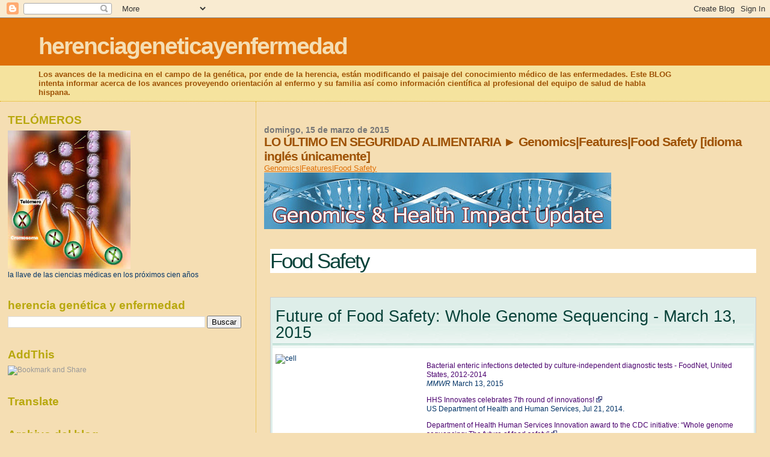

--- FILE ---
content_type: text/html; charset=UTF-8
request_url: https://herenciageneticayenfermedad.blogspot.com/b/stats?style=BLACK_TRANSPARENT&timeRange=ALL_TIME&token=APq4FmAxoBQDfgBL0cJMBXF43CjnbVAgbGot61InoZA8on--51_wv0Ho0E-TJtqya5R7b7239TBFOJocWeUssMa6yocyrsq2Fw
body_size: -10
content:
{"total":15037751,"sparklineOptions":{"backgroundColor":{"fillOpacity":0.1,"fill":"#000000"},"series":[{"areaOpacity":0.3,"color":"#202020"}]},"sparklineData":[[0,36],[1,44],[2,39],[3,19],[4,18],[5,17],[6,14],[7,8],[8,17],[9,31],[10,34],[11,59],[12,30],[13,32],[14,37],[15,21],[16,20],[17,15],[18,17],[19,16],[20,23],[21,22],[22,22],[23,100],[24,36],[25,24],[26,33],[27,21],[28,32],[29,15]],"nextTickMs":22500}

--- FILE ---
content_type: text/html; charset=utf-8
request_url: https://www.google.com/recaptcha/api2/aframe
body_size: 258
content:
<!DOCTYPE HTML><html><head><meta http-equiv="content-type" content="text/html; charset=UTF-8"></head><body><script nonce="NDSvpK5nkj_zNdl8e-sxRw">/** Anti-fraud and anti-abuse applications only. See google.com/recaptcha */ try{var clients={'sodar':'https://pagead2.googlesyndication.com/pagead/sodar?'};window.addEventListener("message",function(a){try{if(a.source===window.parent){var b=JSON.parse(a.data);var c=clients[b['id']];if(c){var d=document.createElement('img');d.src=c+b['params']+'&rc='+(localStorage.getItem("rc::a")?sessionStorage.getItem("rc::b"):"");window.document.body.appendChild(d);sessionStorage.setItem("rc::e",parseInt(sessionStorage.getItem("rc::e")||0)+1);localStorage.setItem("rc::h",'1768478961721');}}}catch(b){}});window.parent.postMessage("_grecaptcha_ready", "*");}catch(b){}</script></body></html>